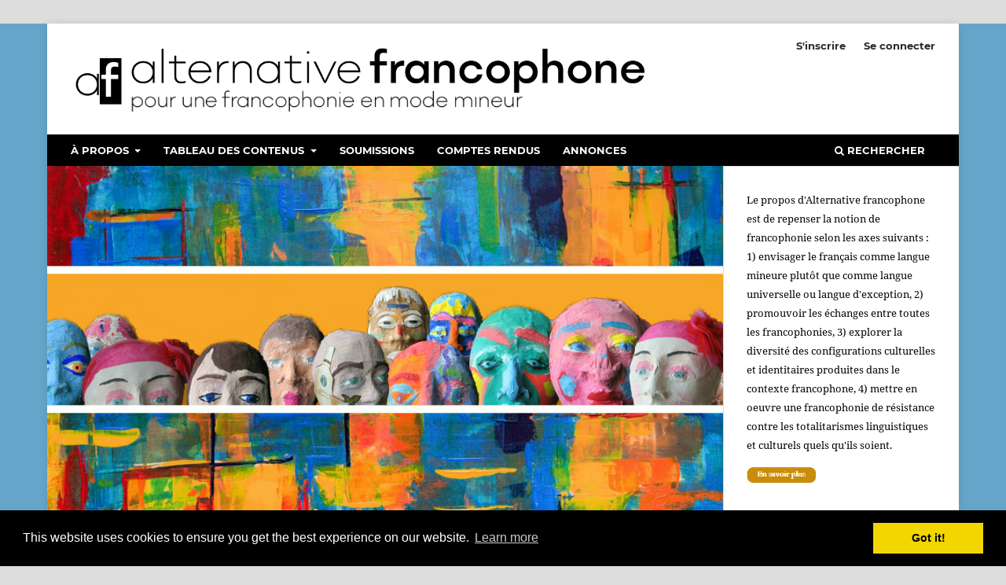

--- FILE ---
content_type: text/html; charset=utf-8
request_url: https://journals.library.ualberta.ca/af/index.php/af
body_size: 25338
content:
<!DOCTYPE html>
<html lang="fr-CA" xml:lang="fr-CA">
<head>
	<meta charset="utf-8">
	<meta name="viewport" content="width=device-width, initial-scale=1.0">
	<title>
		ALTERNATIVE FRANCOPHONE
					</title>

	
<link rel="icon" href="https://journals.library.ualberta.ca/af/public/journals/35/favicon_fr_CA.png">
<meta name="description" content="Alternative Francophone">
<meta name="generator" content="Open Journal Systems 3.3.0.19">
<meta name="google-site-verification" content="hQqgj4Ps79efdV2vcJ-yI68aPpXwepfPO9lyjfFEfQs" />
<link rel="stylesheet" type="text/css" href="//cdnjs.cloudflare.com/ajax/libs/cookieconsent2/3.0.3/cookieconsent.min.css" />
<script src="//cdnjs.cloudflare.com/ajax/libs/cookieconsent2/3.0.3/cookieconsent.min.js"></script>
<script>
window.addEventListener("load", function(){
window.cookieconsent.initialise({
  "palette": {
    "popup": {
      "background": "#000"
    },
    "button": {
      "background": "#f1d600"
    }
  }
})});
</script>
<link rel="alternate" type="application/atom+xml" href="https://journals.library.ualberta.ca/af/index.php/af/gateway/plugin/AnnouncementFeedGatewayPlugin/atom">
<link rel="alternate" type="application/rdf+xml" href="https://journals.library.ualberta.ca/af/index.php/af/gateway/plugin/AnnouncementFeedGatewayPlugin/rss">
<link rel="alternate" type="application/rss+xml" href="https://journals.library.ualberta.ca/af/index.php/af/gateway/plugin/AnnouncementFeedGatewayPlugin/rss2">
	<link rel="stylesheet" href="https://journals.library.ualberta.ca/af/index.php/af/$$$call$$$/page/page/css?name=stylesheet" type="text/css" /><link rel="stylesheet" href="https://journals.library.ualberta.ca/af/lib/pkp/styles/fontawesome/fontawesome.css?v=3.3.0.19" type="text/css" /><link rel="stylesheet" href="https://journals.library.ualberta.ca/af/plugins/generic/orcidProfile/css/orcidProfile.css?v=3.3.0.19" type="text/css" /><link rel="stylesheet" href="https://journals.library.ualberta.ca/af/public/journals/35/styleSheet.css?d=2025-09-29+15%3A17%3A58" type="text/css" />
</head>
<body class="pkp_page_index pkp_op_index has_site_logo" dir="ltr">

	<div class="pkp_structure_page">

				<header class="pkp_structure_head" id="headerNavigationContainer" role="banner">
						
 <nav class="cmp_skip_to_content" aria-label="Aller directement aux liens de contenu">
	<a href="#pkp_content_main">Aller directement au contenu principal</a>
	<a href="#siteNav">Aller directement au menu principal</a>
								<a href="#homepageAnnouncements">Aller directement aux annonces</a>
							<a href="#homepageIssue">Aller directement au numéro courant</a>
				<a href="#pkp_content_footer">Aller au pied de page</a>
</nav>

			<div class="pkp_head_wrapper">

				<div class="pkp_site_name_wrapper">
					<button class="pkp_site_nav_toggle">
						<span>Open Menu</span>
					</button>
											<h1 class="pkp_screen_reader">
															ALTERNATIVE FRANCOPHONE
													</h1>
										<div class="pkp_site_name">
																<a href="						https://journals.library.ualberta.ca/af/index.php/af/index
					" class="is_img">
							<img src="https://journals.library.ualberta.ca/af/public/journals/35/pageHeaderLogoImage_fr_CA.png" width="1138" height="155" alt="Alternative Francophone logo" />
						</a>
										</div>
				</div>

				
				<nav class="pkp_site_nav_menu" aria-label="Navigation dans le site">
					<a id="siteNav"></a>
					<div class="pkp_navigation_primary_row">
						<div class="pkp_navigation_primary_wrapper">
																				<ul id="navigationPrimary" class="pkp_navigation_primary pkp_nav_list">
								<li class="">
				<a href="https://journals.library.ualberta.ca/af/index.php/af/about">
					À propos
				</a>
									<ul>
																					<li class="">
									<a href="https://journals.library.ualberta.ca/af/index.php/af/about">
										À propos de cette revue
									</a>
								</li>
																												<li class="">
									<a href="https://journals.library.ualberta.ca/af/index.php/af/about/editorialTeam">
										Comité éditorial
									</a>
								</li>
																												<li class="">
									<a href="https://journals.library.ualberta.ca/af/index.php/af/about/privacy">
										Déclaration de confidentialité
									</a>
								</li>
																												<li class="">
									<a href="https://journals.library.ualberta.ca/af/index.php/af/about/contact">
										Contact
									</a>
								</li>
																		</ul>
							</li>
								<li class="">
				<a href="https://journals.library.ualberta.ca/af/index.php/af/issue/archive">
					Tableau des Contenus
				</a>
									<ul>
																					<li class="">
									<a href="https://journals.library.ualberta.ca/af/index.php/af/issue/current">
										Numéro courant
									</a>
								</li>
																												<li class="">
									<a href="https://journals.library.ualberta.ca/af/index.php/af/issue/archive">
										Archives
									</a>
								</li>
																												<li class="">
									<a href="https://journals.library.ualberta.ca/af/index.php/af/numeroavenir">
										Numéros à venir
									</a>
								</li>
																		</ul>
							</li>
								<li class="">
				<a href="https://journals.library.ualberta.ca/af/index.php/af/about/submissions">
					Soumissions
				</a>
							</li>
								<li class="">
				<a href="https://journals.library.ualberta.ca/af/index.php/af/comptes-rendus">
					Comptes rendus
				</a>
							</li>
								<li class="">
				<a href="https://journals.library.ualberta.ca/af/index.php/af/announcement">
					Annonces
				</a>
							</li>
			</ul>

				

																						<div class="pkp_navigation_search_wrapper">
									<a href="https://journals.library.ualberta.ca/af/index.php/af/search" class="pkp_search pkp_search_desktop">
										<span class="fa fa-search" aria-hidden="true"></span>
										Rechercher
									</a>
								</div>
													</div>
					</div>
					<div class="pkp_navigation_user_wrapper" id="navigationUserWrapper">
							<ul id="navigationUser" class="pkp_navigation_user pkp_nav_list">
								<li class="profile">
				<a href="https://journals.library.ualberta.ca/af/index.php/af/user/register">
					S'inscrire
				</a>
							</li>
								<li class="profile">
				<a href="https://journals.library.ualberta.ca/af/index.php/af/login">
					Se connecter
				</a>
							</li>
										</ul>

					</div>
				</nav>
			</div><!-- .pkp_head_wrapper -->
		</header><!-- .pkp_structure_head -->

						<div class="pkp_structure_content has_sidebar">
			<div class="pkp_structure_main" role="main">
				<a id="pkp_content_main"></a>

<div class="page_index_journal">

	

			<div class="homepage_image">
			<img src="https://journals.library.ualberta.ca/af/public/journals/35/homepageImage_fr_CA.jpg">
		</div>
	
		
				<section class="cmp_announcements highlight_first">
			<a id="homepageAnnouncements"></a>
			<h2>
				Annonces
			</h2>
																
<article class="obj_announcement_summary">
	<h3>
		<a href="https://journals.library.ualberta.ca/af/index.php/af/announcement/view/355">
			Direction de numéros spéciaux pour Alternative francophone
		</a>
	</h3>
	<div class="date">
		2021-11-26
	</div>
	<div class="summary">
		<p><em>Alternative francophone</em> est à la recherche de propositions originales de numéros spéciaux pour 2025-2028. Si cela vous intéresse, veuillez envoyer votre proposition de numéro (environ 300 mots), une liste d'au moins 5 contributeurs possibles (en précisant leur affiliation) et une courte note bio-bibliographique à <a href="mailto:srao@ualberta.ca">srao@ualberta.ca</a> et <a href="mailto:reynschi@ualberta.ca">reynschi@ualberta.ca</a>. </p>
<p><em>Alternative francophone</em> est un journal en accès libre hébergé à l'Université de l'Alberta au Canada. Il est indexé dans plusieurs bases de données dont MLA, Ebsco, DOAJ et Érudit, ce qui lui donne une visibilité considérable. </p>
		<a href="https://journals.library.ualberta.ca/af/index.php/af/announcement/view/355" class="read_more">
			<span aria-hidden="true" role="presentation">
				En lire davantage
			</span>
			<span class="pkp_screen_reader">
				En lire davantage à propos de Direction de numéros spéciaux pour Alternative francophone
			</span>
		</a>
	</div>
</article><!-- .obj_announcement_summary -->
					<div class="more">
										</div><!-- .more -->
		</section>
	
				<section class="current_issue">
			<a id="homepageIssue"></a>
			<h2>
				Numéro courant
			</h2>
			<div class="current_issue_title">
				Vol. 3 No. 7 (2025): Le Chevalier dans tous ses états
			</div>
				<div class="obj_issue_toc">

		
		<div class="heading">

						
							<div class="description">
				<p> </p>
<p><img src="https://journals.library.ualberta.ca/af/public/site/images/af/couvertureaf.jpg" alt=""></p>
<p><strong>Numéro spécial dirigé par le Dr. Chris Reyns-Chikuma (Université de l'Alberta)</strong></p>
			</div>
		
				
							<div class="published">
				<span class="label">
					Publié-e:
				</span>
				<span class="value">
					2025-12-25
				</span>
			</div>
			</div>

		
		<div class="sections">
			<div class="section">
									<h3>
					Articles thématiques
				</h3>
						<ul class="cmp_article_list articles">
									<li>
						
	
<div class="obj_article_summary">
	
	<h4 class="title">
		<a id="article-29568" href="https://journals.library.ualberta.ca/af/index.php/af/article/view/29568">
			Introduction pour le numéro spécial
					</a>
	</h4>

				<div class="meta">
				<div class="authors">
			Chris Reyns-Chikuma
		</div>
		
							<div class="pages">
				1-9
			</div>
		
		
	</div>
	
			<ul class="galleys_links">
																									<li>
																										
	
							

<a class="obj_galley_link pdf" href="https://journals.library.ualberta.ca/af/index.php/af/article/view/29568/21534" aria-labelledby=article-29568>

		
	introduction

	</a>
				</li>
					</ul>
	
	
</div>
					</li>
									<li>
						
	
<div class="obj_article_summary">
	
	<h4 class="title">
		<a id="article-29556" href="https://journals.library.ualberta.ca/af/index.php/af/article/view/29556">
			Les chaînes de l'identité : le « Chevalier Saint-Georges », héros romantique imparfait
					</a>
	</h4>

				<div class="meta">
				<div class="authors">
			Vittorio Frigerio
		</div>
		
							<div class="pages">
				10-21
			</div>
		
		
	</div>
	
			<ul class="galleys_links">
																									<li>
																										
	
							

<a class="obj_galley_link pdf" href="https://journals.library.ualberta.ca/af/index.php/af/article/view/29556/21535" aria-labelledby=article-29556>

		
	article (English)

	</a>
				</li>
					</ul>
	
	
</div>
					</li>
									<li>
						
	
<div class="obj_article_summary">
	
	<h4 class="title">
		<a id="article-29557" href="https://journals.library.ualberta.ca/af/index.php/af/article/view/29557">
			Performance en "Noir et Blanc" : Le Chevalier de Saint-Georges au théâtre
					</a>
	</h4>

				<div class="meta">
				<div class="authors">
			Donia Mounsef
		</div>
		
							<div class="pages">
				22-36
			</div>
		
		
	</div>
	
			<ul class="galleys_links">
																									<li>
																										
	
							

<a class="obj_galley_link pdf" href="https://journals.library.ualberta.ca/af/index.php/af/article/view/29557/21536" aria-labelledby=article-29557>

		
	article (English)

	</a>
				</li>
					</ul>
	
	
</div>
					</li>
									<li>
						
	
<div class="obj_article_summary">
	
	<h4 class="title">
		<a id="article-29561" href="https://journals.library.ualberta.ca/af/index.php/af/article/view/29561">
			Comment Roland Monpierre utilise des techniques créoles pour subvertir la BD franco-belge classique teintée de colonialisme dans La Légion Saint-Georges
					</a>
	</h4>

				<div class="meta">
				<div class="authors">
			Chris Reyns-Chikuma
		</div>
		
							<div class="pages">
				37-54
			</div>
		
		
	</div>
	
			<ul class="galleys_links">
																									<li>
																										
	
							

<a class="obj_galley_link pdf" href="https://journals.library.ualberta.ca/af/index.php/af/article/view/29561/21537" aria-labelledby=article-29561>

		
	article

	</a>
				</li>
					</ul>
	
	
</div>
					</li>
									<li>
						
	
<div class="obj_article_summary">
	
	<h4 class="title">
		<a id="article-29563" href="https://journals.library.ualberta.ca/af/index.php/af/article/view/29563">
			Saint-Georges, les contradances caribéennes et l'école française de violon
					</a>
	</h4>

				<div class="meta">
				<div class="authors">
			Guillaume Tardif
		</div>
		
							<div class="pages">
				55-83
			</div>
		
		
	</div>
	
			<ul class="galleys_links">
																									<li>
																										
	
							

<a class="obj_galley_link pdf" href="https://journals.library.ualberta.ca/af/index.php/af/article/view/29563/21538" aria-labelledby=article-29563>

		
	article (English)

	</a>
				</li>
					</ul>
	
	
</div>
					</li>
									<li>
						
	
<div class="obj_article_summary">
	
	<h4 class="title">
		<a id="article-29574" href="https://journals.library.ualberta.ca/af/index.php/af/article/view/29574">
			Joseph Bologne d'un point de vue atlantique
					</a>
	</h4>

				<div class="meta">
				<div class="authors">
			Kaleb Koslowski
		</div>
		
							<div class="pages">
				84-103
			</div>
		
		
	</div>
	
			<ul class="galleys_links">
																									<li>
																										
	
							

<a class="obj_galley_link pdf" href="https://journals.library.ualberta.ca/af/index.php/af/article/view/29574/21539" aria-labelledby=article-29574>

		
	article (English)

	</a>
				</li>
					</ul>
	
	
</div>
					</li>
							</ul>
				</div>
			<div class="section">
									<h3>
					Notes de recherche
				</h3>
						<ul class="cmp_article_list articles">
									<li>
						
	
<div class="obj_article_summary">
	
	<h4 class="title">
		<a id="article-29566" href="https://journals.library.ualberta.ca/af/index.php/af/article/view/29566">
			Faire sa vie : représentations cinématographiques et réflexions critiques sur le chevalier de Saint-George
					</a>
	</h4>

				<div class="meta">
				<div class="authors">
			Christopher Elson
		</div>
		
							<div class="pages">
				104-123
			</div>
		
		
	</div>
	
			<ul class="galleys_links">
																									<li>
																										
	
							

<a class="obj_galley_link pdf" href="https://journals.library.ualberta.ca/af/index.php/af/article/view/29566/21540" aria-labelledby=article-29566>

		
	article (English)

	</a>
				</li>
					</ul>
	
	
</div>
					</li>
									<li>
						
	
<div class="obj_article_summary">
	
	<h4 class="title">
		<a id="article-29567" href="https://journals.library.ualberta.ca/af/index.php/af/article/view/29567">
			La  politique de la représentation dans l'Angleterre et la France du 18e siècle :  le cas du Chevalier de Saint-Georges
					</a>
	</h4>

				<div class="meta">
				<div class="authors">
			Jesse Thomas
		</div>
		
							<div class="pages">
				124-144
			</div>
		
		
	</div>
	
			<ul class="galleys_links">
																									<li>
																										
	
							

<a class="obj_galley_link pdf" href="https://journals.library.ualberta.ca/af/index.php/af/article/view/29567/21541" aria-labelledby=article-29567>

		
	article (English)

	</a>
				</li>
					</ul>
	
	
</div>
					</li>
							</ul>
				</div>
			<div class="section">
									<h3>
					Contributions libres
				</h3>
						<ul class="cmp_article_list articles">
									<li>
						
	
<div class="obj_article_summary">
	
	<h4 class="title">
		<a id="article-29564" href="https://journals.library.ualberta.ca/af/index.php/af/article/view/29564">
			L’identité à l’épreuve de l’Autre : approche lacanienne de Magnus de Sylvie Germain et La Vache de Gholamhossein Saedi
					</a>
	</h4>

				<div class="meta">
				<div class="authors">
			Safoura Tork Ladani, Leila Mirmojarabian                                 
		</div>
		
							<div class="pages">
				145-159
			</div>
		
		
	</div>
	
			<ul class="galleys_links">
																									<li>
																										
	
							

<a class="obj_galley_link pdf" href="https://journals.library.ualberta.ca/af/index.php/af/article/view/29564/21542" aria-labelledby=article-29564>

		
	article

	</a>
				</li>
					</ul>
	
	
</div>
					</li>
									<li>
						
	
<div class="obj_article_summary">
	
	<h4 class="title">
		<a id="article-29551" href="https://journals.library.ualberta.ca/af/index.php/af/article/view/29551">
			La voix du bourreau. Éthique et construction narrative dans Le Sari vert d’Ananda Devi
					</a>
	</h4>

				<div class="meta">
				<div class="authors">
			Mahaut Rabaté
		</div>
		
							<div class="pages">
				160-174
			</div>
		
		
	</div>
	
			<ul class="galleys_links">
																									<li>
																										
	
							

<a class="obj_galley_link pdf" href="https://journals.library.ualberta.ca/af/index.php/af/article/view/29551/21543" aria-labelledby=article-29551>

		
	article

	</a>
				</li>
					</ul>
	
	
</div>
					</li>
									<li>
						
	
<div class="obj_article_summary">
	
	<h4 class="title">
		<a id="article-29552" href="https://journals.library.ualberta.ca/af/index.php/af/article/view/29552">
			De Désert à Poisson d'or : reconstitution du processus de récriture chez J.M.G. Le Clézio
					</a>
	</h4>

				<div class="meta">
				<div class="authors">
			Adéchinan David Adekambi, Thierno Souleymane Sow, Mamadi Traoré
		</div>
		
							<div class="pages">
				175-197
			</div>
		
		
	</div>
	
			<ul class="galleys_links">
																									<li>
																										
	
							

<a class="obj_galley_link pdf" href="https://journals.library.ualberta.ca/af/index.php/af/article/view/29552/21544" aria-labelledby=article-29552>

		
	article

	</a>
				</li>
					</ul>
	
	
</div>
					</li>
							</ul>
				</div>
			<div class="section">
									<h3>
					Recensions
				</h3>
						<ul class="cmp_article_list articles">
									<li>
						
	
<div class="obj_article_summary">
			<div class="cover">
			<a href="https://journals.library.ualberta.ca/af/index.php/af/article/view/29572" class="file">
								<img
					src="https://journals.library.ualberta.ca/af/public/journals/35/submission_29572_359_coverImage_fr_CA.jpg"
					alt="La santé globale "
				>
			</a>
		</div>
	
	<h4 class="title">
		<a id="article-29572" href="https://journals.library.ualberta.ca/af/index.php/af/article/view/29572">
			Recension de La santé globale. Lars Erickson et Heather McCoy. Georgetown University Press, 2025. 232 p.
					</a>
	</h4>

				<div class="meta">
				<div class="authors">
			Olga Amarie
		</div>
		
							<div class="pages">
				198-199
			</div>
		
		
	</div>
	
			<ul class="galleys_links">
																									<li>
																										
	
							

<a class="obj_galley_link pdf" href="https://journals.library.ualberta.ca/af/index.php/af/article/view/29572/21545" aria-labelledby=article-29572>

		
	recension

	</a>
				</li>
					</ul>
	
	
</div>
					</li>
									<li>
						
	
<div class="obj_article_summary">
			<div class="cover">
			<a href="https://journals.library.ualberta.ca/af/index.php/af/article/view/29571" class="file">
								<img
					src="https://journals.library.ualberta.ca/af/public/journals/35/submission_29571_358_coverImage_fr_CA.jpg"
					alt="Littérature et nations autochtones"
				>
			</a>
		</div>
	
	<h4 class="title">
		<a id="article-29571" href="https://journals.library.ualberta.ca/af/index.php/af/article/view/29571">
			Recension de Littérature et Nations Autochtones au Canada Francophone. Diana Mistreanu et Marina Ortrud M. Hertrampf (éditrices). De Gruyter, 2025. 188 p.
					</a>
	</h4>

				<div class="meta">
				<div class="authors">
			Madi Poulin
		</div>
		
							<div class="pages">
				200-201
			</div>
		
		
	</div>
	
			<ul class="galleys_links">
																									<li>
																										
	
							

<a class="obj_galley_link pdf" href="https://journals.library.ualberta.ca/af/index.php/af/article/view/29571/21546" aria-labelledby=article-29571>

		
	recension

	</a>
				</li>
					</ul>
	
	
</div>
					</li>
							</ul>
				</div>
		</div><!-- .sections -->
</div>
			<a href="https://journals.library.ualberta.ca/af/index.php/af/issue/archive" class="read_more">
				Voir tous les numéros
			</a>
		</section>
	
		</div><!-- .page -->

	</div><!-- pkp_structure_main -->

									<div class="pkp_structure_sidebar left" role="complementary" aria-label="Barre de navigation">
				<div class="pkp_block block_custom" id="customblock-about">
	<h2 class="title pkp_screen_reader">about</h2>
	<div class="content">
		<p>Le propos d'Alternative francophone est de repenser la notion de francophonie selon les axes suivants : 1) envisager le français comme langue mineure plutôt que comme langue universelle ou langue d'exception, 2) promouvoir les échanges entre toutes les francophonies, 3) explorer la diversité des configurations culturelles et identitaires produites dans le contexte francophone, 4) mettre en oeuvre une francophonie de résistance contre les totalitarismes linguistiques et culturels quels qu'ils soient.</p>
<p><a href="https://journals.library.ualberta.ca/af/index.php/af/about"><img src="/af/public/site/images/ojsadmin/lrnmore3.png"></a></p>
	</div>
</div>
<div class="pkp_block block_custom" id="customblock-elerts">
	<h2 class="title pkp_screen_reader">elerts</h2>
	<div class="content">
		<p><a href="https://journals.library.ualberta.ca/af/index.php/af/about/submissions"><img src="/af/public/site/images/ojsadmin/soumettre21.png"></a></p>
<p><a href="https://journals.library.ualberta.ca/af/index.php/af/user/register"><img src="/af/public/site/images/ojsadmin/elerts1.png" alt=""></a></p>
	</div>
</div>
<div class="pkp_block block_language">
	<h2 class="title">
		Langue
	</h2>

	<div class="content">
		<ul>
							<li class="locale_fr_CA current" lang="fr-CA">
					<a href="https://journals.library.ualberta.ca/af/index.php/af/user/setLocale/fr_CA?source=%2Faf%2Findex.php%2Faf">
						Français (Canada)
					</a>
				</li>
							<li class="locale_en_US" lang="en-US">
					<a href="https://journals.library.ualberta.ca/af/index.php/af/user/setLocale/en_US?source=%2Faf%2Findex.php%2Faf">
						English
					</a>
				</li>
					</ul>
	</div>
</div><!-- .block_language -->
<div class="pkp_block block_browse">
	<h2 class="title">
		Parcourir
	</h2>

	<nav class="content" role="navigation" aria-label="Parcourir">
		<ul>
					</ul>
	</nav>
</div><!-- .block_browse -->

			</div><!-- pkp_sidebar.left -->
			</div><!-- pkp_structure_content -->

<div class="pkp_structure_footer_wrapper" role="contentinfo">
	<a id="pkp_content_footer"></a>

	<div class="pkp_structure_footer">

					<div class="pkp_footer_content">
				<p><a href="https://www.library.ualberta.ca/"><img style="float: right; margin-right: 10px;" src="https://journals.library.ualberta.ca/assets/Logo_UAL.png" alt="University of Alberta Library"></a><em>Alternative Francophone </em>| ISSN: 1916-8470<br><a href="https://journals.library.ualberta.ca/af/index.php/af/about/contact">Contact</a> | <a href="https://journals.library.ualberta.ca/af/index.php/af/about/privacy">Privacy Policy</a></p>
			</div>
		
		<div class="pkp_brand_footer" role="complementary">
			<a href="https://journals.library.ualberta.ca/af/index.php/af/about/aboutThisPublishingSystem">
				<img alt="À propos de ce système de publication, plateforme et processus par OJS/PKP." src="https://journals.library.ualberta.ca/af/templates/images/ojs_brand.png">
			</a>
		</div>
	</div>
</div><!-- pkp_structure_footer_wrapper -->

</div><!-- pkp_structure_page -->

<script src="https://journals.library.ualberta.ca/af/lib/pkp/lib/vendor/components/jquery/jquery.js?v=3.3.0.19" type="text/javascript"></script><script src="https://journals.library.ualberta.ca/af/lib/pkp/lib/vendor/components/jqueryui/jquery-ui.js?v=3.3.0.19" type="text/javascript"></script><script src="https://journals.library.ualberta.ca/af/plugins/themes/default/js/lib/popper/popper.js?v=3.3.0.19" type="text/javascript"></script><script src="https://journals.library.ualberta.ca/af/plugins/themes/default/js/lib/bootstrap/util.js?v=3.3.0.19" type="text/javascript"></script><script src="https://journals.library.ualberta.ca/af/plugins/themes/default/js/lib/bootstrap/dropdown.js?v=3.3.0.19" type="text/javascript"></script><script src="https://journals.library.ualberta.ca/af/plugins/themes/default/js/main.js?v=3.3.0.19" type="text/javascript"></script><script type="text/javascript">
(function (w, d, s, l, i) { w[l] = w[l] || []; var f = d.getElementsByTagName(s)[0],
j = d.createElement(s), dl = l != 'dataLayer' ? '&l=' + l : ''; j.async = true; 
j.src = 'https://www.googletagmanager.com/gtag/js?id=' + i + dl; f.parentNode.insertBefore(j, f); 
function gtag(){dataLayer.push(arguments)}; gtag('js', new Date()); gtag('config', i); })
(window, document, 'script', 'dataLayer', 'UA-17418605-1');
</script>


</body>
</html>


--- FILE ---
content_type: text/css
request_url: https://journals.library.ualberta.ca/af/public/journals/35/styleSheet.css?d=2025-09-29+15%3A17%3A58
body_size: 3463
content:
.pkp_brand_footer img {
	max-height:0px;
}
body {
  background-color: #65a5c9;
}
body, p, h1, h2, h3, h4, li {
  color:#000;
  font-size:0.95em;
  }
  .pkp_navigation_primary_row {
    background: #000000;
}
#navigationPrimary a:hover, #navigationPrimary a:focus {
  color:#fff;
}

#navigationPrimary a:hover, #navigationPrimary a:focus {
  color:rgba(0,0,0,0.84);
}

.pkp_nav_list ul a:hover,.pkp_nav_list ul a:focus{outline: 0;background: #f5a627;border-color: #008dc6}

a:hover, a:focus {
  color:#3f545c;
  }
a {
  color: #d6850b;
}

.pkp_page_index .current_issue .read_more:hover,.pkp_page_index .current_issue .read_more:focus{color: #f5a627}

.pkp_page_index .current_issue .read_more{display: inline-block;position: relative;padding-right: 30px;font-size: 13px;font-weight: 700;line-height: 30px;color: #f5a627;text-decoration: none;margin-bottom: 20px}

.obj_announcement_summary .read_more{display: inline-block;position: relative;padding-right: 30px;font-size: 13px;font-weight: 700;line-height: 30px;color: #f5a627;text-decoration: none}


#navigationPrimary a:hover, #navigationPrimary a:focus, .pkp_navigation_search_wrapper a:hover, .pkp_navigation_search_wrapper a:focus {
  color:#fff;
}
#navigationPrimary > li > a {
    padding-bottom: 6px;
    border-bottom-width: 4px;
}
#navigationPrimary a, .pkp_navigation_search_wrapper a  {
    font-family: "Montserrat", -apple-system, BlinkMacSystemFont, "Segoe UI", "Roboto", "Oxygen-Sans", "Ubuntu", "Cantarell", "Helvetica Neue", sans-serif;
    font-weight: bold;
   font-size: 13px;
    color: #ffffff;
    font-weight: 700;
    text-transform: uppercase;
}
element.style {
}

.pkp_head_wrapper .pkp_search .search_controls .search_prompt {
    padding-bottom: 10px;
    border-bottom: none;
    font-family: "Montserrat", -apple-system, BlinkMacSystemFont, "Segoe UI", "Roboto", "Oxygen-Sans", "Ubuntu", "Cantarell", "Helvetica Neue", sans-serif;
    font-size: 13px;
    color: #ffffff;
    font-weight: 700;
    text-transform: uppercase;
}
.pkp_site_name .is_img img {
	display: block;
    max-height: 100px;
    max-width: 100%;
    width: auto;
    height: auto;
}

/* Resize site header in mobile view */
@media (max-width: 991px){
    .pkp_structure_head {
        height: 110px;
    }
}

@media (max-width: 767px){
    .pkp_structure_head {
        height: 14vw;
    }
}

.pkp_page_index .additional_content {
	    border-top: 0px solid #ddd;
		
}
@media (min-width: 480px)
css?name=stylesheet:1
.pkp_page_index .additional_content {
    padding-left: 20px;
    padding-right: 20px;
}
element.style {
}
.obj_article_details .item.doi .label, .obj_article_details .item.keywords .label {
    font-size: 15px;
}
.obj_article_details .main_entry .label {
    display: block;
    padding: 0 0 5px;
    border-bottom: 1px solid #f5a627;
    color: rgba(0,0,0,0.54);
    text-transform: uppercase;
}

element.style {
}
.obj_article_details .entry_details .galleys_links > li a {
    display: block;
}
.cmp_manuscript_button, .block_make_submission a, .obj_galley_link {
    font-family: "Montserrat", -apple-system, BlinkMacSystemFont, "Segoe UI", "Roboto", "Oxygen-Sans", "Ubuntu", "Cantarell", "Helvetica Neue", sans-serif;
    font-weight: 700;
    text-transform: uppercase;
    background: #000000;
    color: #fff;
    border: none;
}


